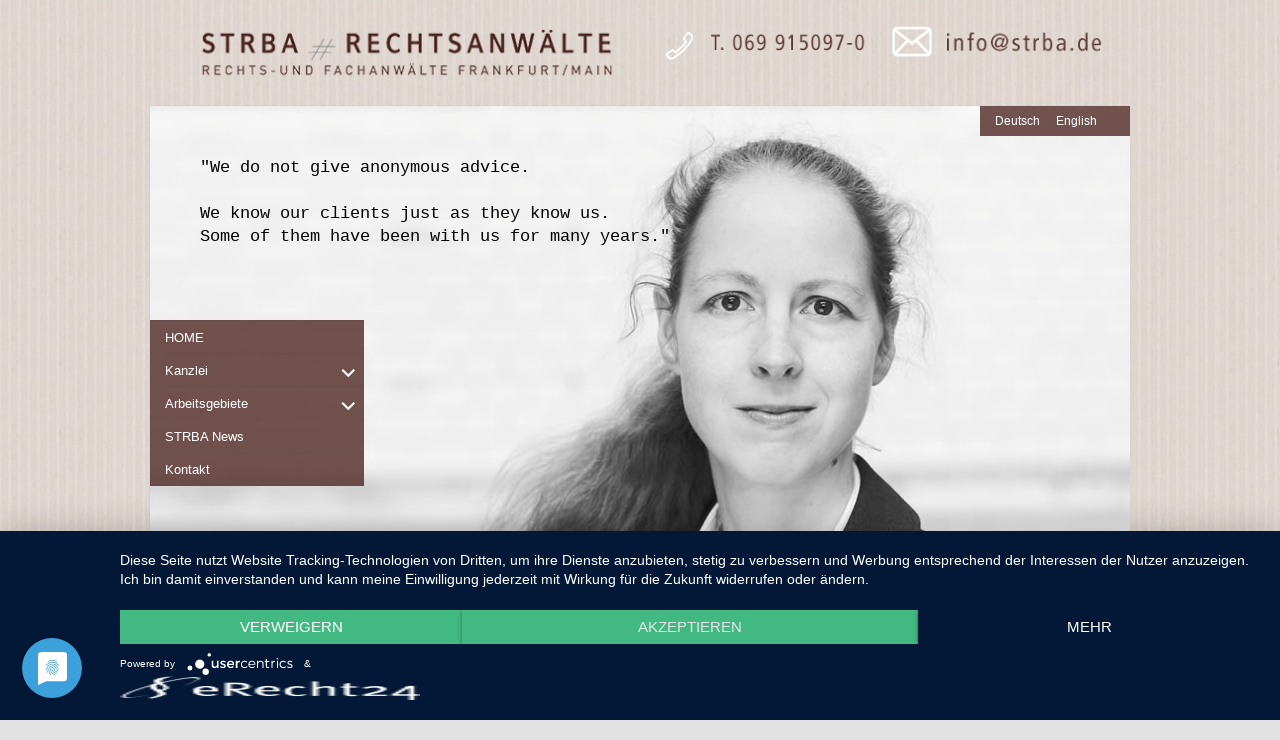

--- FILE ---
content_type: text/html; charset=UTF-8
request_url: https://strba.de/de/ellen-taufkirch/
body_size: 22985
content:
<!DOCTYPE html>
<html lang="de-DE" prefix="og: http://ogp.me/ns#" class="no-js">
	
<head>
	<meta charset="UTF-8">
	<meta name="viewport" content="width=device-width">
	<link rel="profile" href="http://gmpg.org/xfn/11">
	<link rel="pingback" href="https://strba.de/xmlrpc.php">
	<!--[if lt IE 9]>
	<script src="https://strba.de/wp-content/themes/strba/js/html5.js"></script>
	<![endif]-->
	<script>(function(){document.documentElement.className='js'})();</script>
	
	<script type="application/javascript" src="https://app.usercentrics.eu/latest/main.js" id="_qprCQ5T"></script>

	<script type="text/plain" data-usercentrics="Google Analytics" async src="https://www.googletagmanager.com/gtag/js?id=UA-24203250-2"></script>
	<script type="text/plain" data-usercentrics="Google Analytics">
	window.dataLayer = window.dataLayer || [];
	function gtag(){dataLayer.push(arguments);}
	gtag('js', new Date());
	gtag('config', 'UA-24203250-2', { 'anonymize_ip': true });
	</script>	

	<title>Ellen Taufkirch - STRBA Rechtsanwälte</title>

<!-- This site is optimized with the Yoast SEO plugin v8.2 - https://yoast.com/wordpress/plugins/seo/ -->
<link rel="canonical" href="https://strba.de/de/ellen-taufkirch/" />
<meta property="og:locale" content="de_DE" />
<meta property="og:type" content="article" />
<meta property="og:title" content="Ellen Taufkirch - STRBA Rechtsanwälte" />
<meta property="og:description" content="Ellen Taufkirch Associate and Accredited Specialist for Tenancy and Condominium Law Initially, Frankfurt-born Ellen Taufkirch wanted to become a judge. Her practical legal training at the law firm Strba, however, showed her an entirely different side of legal practice, which she learned to appreciate – she stayed. What she likes best about the profession of &hellip; Continue reading Ellen Taufkirch" />
<meta property="og:url" content="https://strba.de/de/ellen-taufkirch/" />
<meta property="og:site_name" content="STRBA Rechtsanwälte" />
<meta property="og:image" content="https://strba.de/wp-content/uploads/2017/01/taufkirch-en-980x600.jpg" />
<meta property="og:image:secure_url" content="https://strba.de/wp-content/uploads/2017/01/taufkirch-en-980x600.jpg" />
<meta property="og:image:width" content="980" />
<meta property="og:image:height" content="600" />
<meta name="twitter:card" content="summary" />
<meta name="twitter:description" content="Ellen Taufkirch Associate and Accredited Specialist for Tenancy and Condominium Law Initially, Frankfurt-born Ellen Taufkirch wanted to become a judge. Her practical legal training at the law firm Strba, however, showed her an entirely different side of legal practice, which she learned to appreciate – she stayed. What she likes best about the profession of &hellip; Continue reading Ellen Taufkirch" />
<meta name="twitter:title" content="Ellen Taufkirch - STRBA Rechtsanwälte" />
<meta name="twitter:image" content="https://strba.de/wp-content/uploads/2017/01/taufkirch-en-980x600.jpg" />
<!-- / Yoast SEO plugin. -->

<link rel='dns-prefetch' href='//s.w.org' />
<link rel="alternate" type="application/rss+xml" title="STRBA Rechtsanwälte &raquo; Feed" href="https://strba.de/de/feed/" />
<link rel="alternate" type="application/rss+xml" title="STRBA Rechtsanwälte &raquo; Kommentar-Feed" href="https://strba.de/de/comments/feed/" />
		<script type="text/javascript">
			window._wpemojiSettings = {"baseUrl":"https:\/\/s.w.org\/images\/core\/emoji\/11\/72x72\/","ext":".png","svgUrl":"https:\/\/s.w.org\/images\/core\/emoji\/11\/svg\/","svgExt":".svg","source":{"concatemoji":"https:\/\/strba.de\/wp-includes\/js\/wp-emoji-release.min.js?ver=4.9.26"}};
			!function(e,a,t){var n,r,o,i=a.createElement("canvas"),p=i.getContext&&i.getContext("2d");function s(e,t){var a=String.fromCharCode;p.clearRect(0,0,i.width,i.height),p.fillText(a.apply(this,e),0,0);e=i.toDataURL();return p.clearRect(0,0,i.width,i.height),p.fillText(a.apply(this,t),0,0),e===i.toDataURL()}function c(e){var t=a.createElement("script");t.src=e,t.defer=t.type="text/javascript",a.getElementsByTagName("head")[0].appendChild(t)}for(o=Array("flag","emoji"),t.supports={everything:!0,everythingExceptFlag:!0},r=0;r<o.length;r++)t.supports[o[r]]=function(e){if(!p||!p.fillText)return!1;switch(p.textBaseline="top",p.font="600 32px Arial",e){case"flag":return s([55356,56826,55356,56819],[55356,56826,8203,55356,56819])?!1:!s([55356,57332,56128,56423,56128,56418,56128,56421,56128,56430,56128,56423,56128,56447],[55356,57332,8203,56128,56423,8203,56128,56418,8203,56128,56421,8203,56128,56430,8203,56128,56423,8203,56128,56447]);case"emoji":return!s([55358,56760,9792,65039],[55358,56760,8203,9792,65039])}return!1}(o[r]),t.supports.everything=t.supports.everything&&t.supports[o[r]],"flag"!==o[r]&&(t.supports.everythingExceptFlag=t.supports.everythingExceptFlag&&t.supports[o[r]]);t.supports.everythingExceptFlag=t.supports.everythingExceptFlag&&!t.supports.flag,t.DOMReady=!1,t.readyCallback=function(){t.DOMReady=!0},t.supports.everything||(n=function(){t.readyCallback()},a.addEventListener?(a.addEventListener("DOMContentLoaded",n,!1),e.addEventListener("load",n,!1)):(e.attachEvent("onload",n),a.attachEvent("onreadystatechange",function(){"complete"===a.readyState&&t.readyCallback()})),(n=t.source||{}).concatemoji?c(n.concatemoji):n.wpemoji&&n.twemoji&&(c(n.twemoji),c(n.wpemoji)))}(window,document,window._wpemojiSettings);
		</script>
		<style type="text/css">
img.wp-smiley,
img.emoji {
	display: inline !important;
	border: none !important;
	box-shadow: none !important;
	height: 1em !important;
	width: 1em !important;
	margin: 0 .07em !important;
	vertical-align: -0.1em !important;
	background: none !important;
	padding: 0 !important;
}
</style>
<link rel='stylesheet' id='responsive-slider-css'  href='https://strba.de/wp-content/plugins/responsive-slider/css/responsive-slider.css?ver=0.1' type='text/css' media='all' />
<link rel='stylesheet' id='genericons-css'  href='https://strba.de/wp-content/themes/strba/genericons/genericons.css?ver=3.2' type='text/css' media='all' />
<link rel='stylesheet' id='strba-style-css'  href='https://strba.de/wp-content/themes/strba/style.css?ver=4.9.26' type='text/css' media='all' />
<!--[if lt IE 9]>
<link rel='stylesheet' id='strba-ie-css'  href='https://strba.de/wp-content/themes/strba/css/ie.css?ver=20141010' type='text/css' media='all' />
<![endif]-->
<!--[if lt IE 8]>
<link rel='stylesheet' id='strba-ie7-css'  href='https://strba.de/wp-content/themes/strba/css/ie7.css?ver=20141010' type='text/css' media='all' />
<![endif]-->
<link rel='stylesheet' id='dry_awp_theme_style-css'  href='https://strba.de/wp-content/plugins/advanced-wp-columns/assets/css/awp-columns.css?ver=4.9.26' type='text/css' media='all' />
<style id='dry_awp_theme_style-inline-css' type='text/css'>
@media screen and (max-width: 1024px) {	.csColumn {		clear: both !important;		float: none !important;		text-align: center !important;		margin-left:  10% !important;		margin-right: 10% !important;		width: 80% !important;	}	.csColumnGap {		display: none !important;	}}
</style>
<link rel='stylesheet' id='sccss_style-css'  href='https://strba.de/?sccss=1&#038;ver=4.9.26' type='text/css' media='all' />
<script type='text/javascript' src='https://strba.de/wp-includes/js/jquery/jquery.js?ver=1.12.4'></script>
<script type='text/javascript' src='https://strba.de/wp-includes/js/jquery/jquery-migrate.min.js?ver=1.4.1'></script>
<link rel='https://api.w.org/' href='https://strba.de/wp-json/' />
<link rel="EditURI" type="application/rsd+xml" title="RSD" href="https://strba.de/xmlrpc.php?rsd" />
<link rel="wlwmanifest" type="application/wlwmanifest+xml" href="https://strba.de/wp-includes/wlwmanifest.xml" /> 
<meta name="generator" content="WordPress 4.9.26" />
<link rel='shortlink' href='https://strba.de/?p=944' />
<link rel="alternate" type="application/json+oembed" href="https://strba.de/wp-json/oembed/1.0/embed?url=https%3A%2F%2Fstrba.de%2Fde%2Fellen-taufkirch%2F" />
<link rel="alternate" type="text/xml+oembed" href="https://strba.de/wp-json/oembed/1.0/embed?url=https%3A%2F%2Fstrba.de%2Fde%2Fellen-taufkirch%2F&#038;format=xml" />
<script type="text/javascript">var ajaxurl = "https://strba.de/wp-admin/admin-ajax.php";</script><script type="text/javascript">
	window._se_plugin_version = '8.1.9';
</script>
<script type="text/javascript">
(function(url){
	if(/(?:Chrome\/26\.0\.1410\.63 Safari\/537\.31|WordfenceTestMonBot)/.test(navigator.userAgent)){ return; }
	var addEvent = function(evt, handler) {
		if (window.addEventListener) {
			document.addEventListener(evt, handler, false);
		} else if (window.attachEvent) {
			document.attachEvent('on' + evt, handler);
		}
	};
	var removeEvent = function(evt, handler) {
		if (window.removeEventListener) {
			document.removeEventListener(evt, handler, false);
		} else if (window.detachEvent) {
			document.detachEvent('on' + evt, handler);
		}
	};
	var evts = 'contextmenu dblclick drag dragend dragenter dragleave dragover dragstart drop keydown keypress keyup mousedown mousemove mouseout mouseover mouseup mousewheel scroll'.split(' ');
	var logHuman = function() {
		if (window.wfLogHumanRan) { return; }
		window.wfLogHumanRan = true;
		var wfscr = document.createElement('script');
		wfscr.type = 'text/javascript';
		wfscr.async = true;
		wfscr.src = url + '&r=' + Math.random();
		(document.getElementsByTagName('head')[0]||document.getElementsByTagName('body')[0]).appendChild(wfscr);
		for (var i = 0; i < evts.length; i++) {
			removeEvent(evts[i], logHuman);
		}
	};
	for (var i = 0; i < evts.length; i++) {
		addEvent(evts[i], logHuman);
	}
})('//strba.de/?wordfence_lh=1&hid=BE27F56B3CB17AE0E31C301CBA363FFB');
</script>	<style type="text/css" id="strba-header-css">
			.site-header {
			padding-top: 14px;
			padding-bottom: 14px;
		}

		.site-branding {
			min-height: 42px;
		}

		@media screen and (min-width: 46.25em) {
			.site-header {
				padding-top: 21px;
				padding-bottom: 21px;
			}
			.site-branding {
				min-height: 56px;
			}
		}
		@media screen and (min-width: 55em) {
			.site-header {
				padding-top: 25px;
				padding-bottom: 25px;
			}
			.site-branding {
				min-height: 62px;
			}
		}
		@media screen and (min-width: 59.6875em) {
			.site-header {
				padding-top: 0;
				padding-bottom: 0;
			}
			.site-branding {
				min-height: 0;
			}
		}
			.site-title,
		.site-description {
			clip: rect(1px, 1px, 1px, 1px);
			position: absolute;
		}
		</style>
	<script type="application/ld+json"> { 
"@context" : "http://schema.org",
"@type" : "Attorney", 
"address" : {
"@type": "PostalAddress",
"addressLocality": "Frankfurt am Main", 
"addressRegion": "Hessen", 
"postalCode": "60318", 
"streetAddress": "Eschenheimer Anlage 28" }, 
"name":"Strba Rechtsanwälte",
"url":"Rechts- und Fachanwälte Frankfurt/Main",
"email":"info@strba.de",
"telephone":"0699150970",
"aggregateRating":{
"@type":"AggregateRating",
"ratingValue":"5",
"reviewCount":"24"}
} </script>
</head>

<body class="page-template-default page page-id-944">
<div id="page" class="hfeed site">
	<a class="skip-link screen-reader-text" href="#content">Skip to content</a>

	<div id="sidebar" class="sidebar">

		<header id="masthead" class="site-header" role="banner">
			<div class="site-branding">
										<p class="site-title"><a href="https://strba.de/de/home/" rel="home">STRBA Rechtsanwälte</a></p>
											<p class="site-description">Rechts- und Fachanwälte Frankfurt/ Main</p>
									<button class="secondary-toggle">Menu and widgets</button>
			</div><!-- .site-branding -->
		</header><!-- .site-header -->

			<div id="secondary" class="secondary">

					<nav id="site-navigation" class="main-navigation" role="navigation">
				<div class="menu-hauptmenue-container"><ul id="menu-hauptmenue" class="nav-menu"><li id="menu-item-1444" class="menu-item menu-item-type-custom menu-item-object-custom menu-item-1444"><a href="http://strba.de">HOME</a></li>
<li id="menu-item-341" class="menu-item menu-item-type-post_type menu-item-object-page menu-item-has-children menu-item-341"><a href="https://strba.de/de/kanzlei/">Kanzlei</a>
<ul class="sub-menu">
	<li id="menu-item-342" class="menu-item menu-item-type-post_type menu-item-object-page menu-item-342"><a href="https://strba.de/de/kanzlei/wolfgang-strba/">Wolfgang Strba</a></li>
	<li id="menu-item-343" class="menu-item menu-item-type-post_type menu-item-object-page menu-item-343"><a href="https://strba.de/de/kanzlei/patrick-geiger/">Patrick Geiger</a></li>
	<li id="menu-item-344" class="menu-item menu-item-type-post_type menu-item-object-page menu-item-344"><a href="https://strba.de/de/kanzlei/ellen-taufkirch/">Ellen Taufkirch</a></li>
</ul>
</li>
<li id="menu-item-382" class="menu-item menu-item-type-post_type menu-item-object-page menu-item-has-children menu-item-382"><a href="https://strba.de/de/arbeitsgebiete/">Arbeitsgebiete</a>
<ul class="sub-menu">
	<li id="menu-item-324" class="menu-item menu-item-type-post_type menu-item-object-page menu-item-324"><a href="https://strba.de/de/arbeitsgebiete/arbeitsrecht/">Arbeitsrecht</a></li>
	<li id="menu-item-325" class="menu-item menu-item-type-post_type menu-item-object-page menu-item-325"><a href="https://strba.de/de/arbeitsgebiete/baurecht-und-immobilienrecht/">Baurecht und Immobilienrecht</a></li>
	<li id="menu-item-326" class="menu-item menu-item-type-post_type menu-item-object-page menu-item-326"><a href="https://strba.de/de/arbeitsgebiete/bankrecht-und-kapitalmarktrecht/">Bankrecht und Kapitalmarktrecht</a></li>
	<li id="menu-item-327" class="menu-item menu-item-type-post_type menu-item-object-page menu-item-327"><a href="https://strba.de/de/arbeitsgebiete/erbrecht/">Erbrecht</a></li>
	<li id="menu-item-328" class="menu-item menu-item-type-post_type menu-item-object-page menu-item-328"><a href="https://strba.de/de/arbeitsgebiete/gesellschaftsrecht/">Gesellschaftsrecht</a></li>
	<li id="menu-item-329" class="menu-item menu-item-type-post_type menu-item-object-page menu-item-329"><a href="https://strba.de/de/arbeitsgebiete/gewerblicher-rechtsschutz/">Gewerblicher Rechtsschutz</a></li>
	<li id="menu-item-330" class="menu-item menu-item-type-post_type menu-item-object-page menu-item-330"><a href="https://strba.de/de/arbeitsgebiete/kaufrecht-und-handelsrecht/">Kaufrecht und Handelsrecht</a></li>
	<li id="menu-item-331" class="menu-item menu-item-type-post_type menu-item-object-page menu-item-331"><a href="https://strba.de/de/arbeitsgebiete/mietrecht/">Mietrecht</a></li>
	<li id="menu-item-332" class="menu-item menu-item-type-post_type menu-item-object-page menu-item-332"><a href="https://strba.de/de/arbeitsgebiete/prozessrecht/">Prozessrecht</a></li>
	<li id="menu-item-335" class="menu-item menu-item-type-post_type menu-item-object-page menu-item-335"><a href="https://strba.de/de/arbeitsgebiete/werkvertragsrecht/">Werkvertragsrecht</a></li>
	<li id="menu-item-336" class="menu-item menu-item-type-post_type menu-item-object-page menu-item-336"><a href="https://strba.de/de/arbeitsgebiete/wohnungseigentumsrecht/">Wohnungseigentumsrecht</a></li>
</ul>
</li>
<li id="menu-item-347" class="menu-item menu-item-type-post_type menu-item-object-page menu-item-347"><a href="https://strba.de/de/strba-news/">STRBA News</a></li>
<li id="menu-item-413" class="menu-item menu-item-type-post_type menu-item-object-page menu-item-413"><a href="https://strba.de/de/kontakt/">Kontakt</a></li>
</ul></div>			</nav><!-- .main-navigation -->

		
		
		
	</div><!-- .secondary -->

	</div><!-- .sidebar -->
<div class="head-logo"><a href="https://strba.de/" title="STRBA - HOME"><img src="/wp-content/uploads/2016/01/strba-logo.png" style="width: 46.5%;"></a><a href="tel:+49699150970" title="STRBA - TEL"><img src="/wp-content/uploads/2016/01/strba-tel.png" style="width: 25%;"></a><a href="mailto:info@strba.de" title="STRBA - E-Mail"><img src="/wp-content/uploads/2016/01/strba-mail.png" style="width: 23%;"></a></div>
	<div id="content" class="site-content">

	<div id="sidebar-header">
		<aside id="polylang-2" class="widget widget_polylang"><ul>
	<li class="lang-item lang-item-15 lang-item-de lang-item-first current-lang"><a lang="de-DE" hreflang="de-DE" href="https://strba.de/de/ellen-taufkirch/">Deutsch</a></li>
	<li class="lang-item lang-item-18 lang-item-en no-translation"><a lang="en-GB" hreflang="en-GB" href="https://strba.de/en/">English</a></li>
</ul>
</aside>	</div>



	<div id="primary" class="content-area">
		<main id="main" class="site-main" role="main">

<div id="zitat"><img width="980" height="600" src="https://strba.de/wp-content/uploads/2017/01/taufkirch-en-980x600.jpg" class="attachment-post-thumbnail size-post-thumbnail wp-post-image" alt="" srcset="https://strba.de/wp-content/uploads/2017/01/taufkirch-en-980x600.jpg 980w, https://strba.de/wp-content/uploads/2017/01/taufkirch-en-980x600-300x184.jpg 300w" sizes="(max-width: 980px) 100vw, 980px" />"We do not give anonymous advice.
<br /><br />
We know our clients just as they 
know us. 
<br />Some of them have been 
with us for many years."</div>



		 
<article id="post-944" class="post-944 page type-page status-publish has-post-thumbnail hentry">
	
	<div class="post-thumbnail">
		<img width="980" height="600" src="https://strba.de/wp-content/uploads/2017/01/taufkirch-en-980x600.jpg" class="attachment-post-thumbnail size-post-thumbnail wp-post-image" alt="" srcset="https://strba.de/wp-content/uploads/2017/01/taufkirch-en-980x600.jpg 980w, https://strba.de/wp-content/uploads/2017/01/taufkirch-en-980x600-300x184.jpg 300w" sizes="(max-width: 980px) 100vw, 980px" />	</div><!-- .post-thumbnail -->

	
	<header class="entry-header">
		<h1 class="entry-title">Ellen Taufkirch</h1>	</header><!-- .entry-header -->

	<div class="entry-content">
<div class="csColumn" style="margin: 0px; padding: 0px; float: left; width: 64.6%;" data-csstartpoint="15" data-="" data-cswidth="64.6%" data-csid="b05794c9-133c-1a0c-9bc0-05e90cd7cddf">
<p><strong>Ellen Taufkirch Associate and<br />
Accredited Specialist for Tenancy and Condominium Law</strong></p>
<p>Initially, Frankfurt-born Ellen Taufkirch wanted to become a judge. Her practical legal training at the law firm Strba, however, showed her an entirely different side of legal practice, which she learned to appreciate – she stayed.</p>
<p>What she likes best about the profession of a lawyer is the personal contact with the clients and the possibility of strategically supporting them also in the preliminary phase of a legal dispute. This enables her to develop creative solutions tailored to her clients’ requirements. A fascinating and intellectually challenging activity, which in addition is much diversified. “I want to help clients and ensure that they are given justice”, Ellen Taufkirch explains. The tasks of a judge are more abstract. The judge finds a given set of facts on his desk and must then process it from a mere legal standpoint. At best, he catches just a glimpse of the persons behind the case.</p>
<p>As the mother of two children, Ellen Taufkirch currently finds little time for her hobbies of dancing and playing the flute. However, she is very good at balancing her job and her family.</p>
</div>
<div class="csColumnGap" style="margin: 0px; padding: 0px; float: left; width: 1.56%;"><img class="alignnone size-full wp-image-1480" src="/wp-content/uploads/2017/01/spacer.png" width="1" height="1" /></div>
<div class="csColumn" style="margin: 0px; padding: 0px; float: left; width: 30.7%;" data-csstartpoint="650" data-="" data-cswidth="30.7%" data-csid="593778d7-c626-1434-b0c8-817005bbfc75">
<div class="adresse">
<p><strong>STRBA # RECHTSANWÄLTE RECHTS- UND FACHANWÄLTE</strong></p>
<p>Tel: 069/915097-0<br />
Fax: 069/915097-20<br />
E-Mail: <a href="mailto:info@strba.de">info@strba.de</a></p>
<p>Eschenheimer Anlage 28<br />
60318 Frankfurt am Main</p>
<p><strong>About us</strong></p>
<ul>
<li><a href="/en/about-us/wolfgang-strba/">Wolfgang Strba</a></li>
<li><a href="/en/about-us/patrick-geiger/">Patrick Geiger</a></li>
<li><a class="aktiv" href="/en/about-us/ellen-taufkirch/">Ellen Taufkirch</a></li>
<li><a href="/en/about-us/interview-wolfgang-strba/">Interview Wolfgang Strba</a></li>
</ul>
</div>
</div>
			</div><!-- .entry-content -->

	
</article><!-- #post-## -->

		</main><!-- .site-main -->
	</div><!-- .content-area -->


	</div><!-- .site-content -->

	<footer id="colophon" class="site-footer" role="contentinfo">
		<div class="site-info">
						<a href="https://wordpress.org/">Proudly powered by WordPress</a>
		</div><!-- .site-info -->
	</footer><!-- .site-footer -->

	<div id="sidebar-footer">
		<aside id="nav_menu-2" class="widget widget_nav_menu"><div class="menu-footermenu-container"><ul id="menu-footermenu" class="menu"><li id="menu-item-1459" class="menu-item menu-item-type-post_type menu-item-object-page menu-item-1459"><a href="https://strba.de/de/impresum/">Impressum /</a></li>
<li id="menu-item-697" class="menu-item menu-item-type-post_type menu-item-object-page menu-item-697"><a href="https://strba.de/de/datenschutz/">Datenschutz</a></li>
</ul></div></aside>	</div>

</div><!-- .site -->

<link rel='stylesheet' id='lps-style-css'  href='https://strba.de/wp-content/plugins/latest-post-shortcode/assets/css/style.css?ver=8.4' type='text/css' media='' />
<script type='text/javascript'>
/* <![CDATA[ */
var slider = {"effect":"fade","delay":"4000","duration":"2000","start":"1"};
/* ]]> */
</script>
<script type='text/javascript' src='https://strba.de/wp-content/plugins/responsive-slider/responsive-slider.js?ver=0.1'></script>
<script type='text/javascript' src='https://strba.de/wp-content/themes/strba/js/skip-link-focus-fix.js?ver=20141010'></script>
<script type='text/javascript'>
/* <![CDATA[ */
var screenReaderText = {"expand":"<span class=\"screen-reader-text\">expand child menu<\/span>","collapse":"<span class=\"screen-reader-text\">collapse child menu<\/span>"};
/* ]]> */
</script>
<script type='text/javascript' src='https://strba.de/wp-content/themes/strba/js/functions.js?ver=20141212'></script>
<script type='text/javascript' src='https://strba.de/wp-includes/js/wp-embed.min.js?ver=4.9.26'></script>
<script type='text/javascript'>
/* <![CDATA[ */
var LPS = {"ajaxurl":"https:\/\/strba.de\/wp-admin\/admin-ajax.php"};
/* ]]> */
</script>
<script type='text/javascript' src='https://strba.de/wp-content/plugins/latest-post-shortcode/assets/js/custom-pagination.js?ver=8.4'></script>

</body>
</html>


--- FILE ---
content_type: text/css
request_url: https://strba.de/?sccss=1&ver=4.9.26
body_size: 18050
content:
body{background-color:#e2e2e2;background-image:url(/wp-content/uploads/2015/11/tile1.jpg);background-repeat:repeat;background-position:top left;background-attachment:fixed;font-family:'Courier-Regular',courier,times,serif;line-height:1.4}

/*.page-id-1395 #menu-item-382 .sub-menu {display:block;background-color: transparent;}*/
.druckbttn {background-color: rgba(79,41,37,0.8);color: #fff;padding: 5px 15px;}
h6{line-height: 1em;margin-bottom: 5px!important;margin-top:0!important;font-size:16px!important;letter-spacing:0!important;text-transform:none!important;line-height:1em!important}.entry-content h1{font-size:20px}.entry-content h2{font-size:17px}.entry-content h3{font-size:15px}.entry-content h4{font-size:13px;margin-top:0;margin-bottom:5px}.entry-content h5{margin-top:-20px}ul{margin-left:25px}.post-thumbnail img{width:100%}.entry-content a,.entry-summary a,.page-content a,.comment-content a,.pingback .comment-body > a{border-bottom:none}.aktiv{text-decoration:underline;color:#656565}.csColumn strong{font-weight:700;font-size:15px}.page-title{font-family:'Courier-Regular',courier,times,serif}.adresse{font-family:arial}.adresse strong{font-size:14px!important;line-height:12px!important}#search-3{width:217px;margin-top:-13px;float:left}#searchsubmit{display:none}#snippet-box{display:none}
.back-top {float:left;margin-top: 7px;position: relative;z-index: 999;margin-left: 30px;}
#zitat{position:absolute;font-size:17px;z-index:90}
.page-id-32 #zitat{margin-top:550px;width:400px;margin-left:580px;color:#fff}
.page-id-630 #zitat{margin-top:550px;width:400px;margin-left:620px;color:#fff}
.page-id-2 #zitat{margin-top:530px;text-align:right;width:500px;margin-left:430px;color:#fff}
.page-id-660 #zitat{margin-top:530px;text-align:right;margin-left:410px;color:#fff}
.page-id-98 #zitat{margin-top:530px;text-align:right;width:500px;margin-left:430px;color:#fff}
.page-id-928 #zitat{margin-top:530px;text-align:right;width:500px;margin-left:430px;color:#fff}
.page-id-100 #zitat{margin-top:530px;text-align:right;width:500px;margin-left:430px;color:#fff}
.page-id-785 #zitat{margin-top:530px;text-align:right;width:500px;margin-left:430px;color:#fff}
.page-id-101 #zitat{margin-top:530px;text-align:right;width:500px;margin-left:430px;color:#fff}
.page-id-102 #zitat{margin-top:530px;text-align:right;width:500px;margin-left:430px;color:#fff}
.page-id-809 #zitat{margin-top:530px;text-align:right;width:500px;margin-left:430px;color:#fff}
.page-id-103 #zitat{margin-top:530px;text-align:right;width:500px;margin-left:430px;color:#fff}
.page-id-104 #zitat{margin-top:530px;text-align:right;width:500px;margin-left:430px;color:#fff}
.page-id-790 #zitat{margin-top:530px;text-align:right;width:500px;margin-left:430px;color:#fff}
.page-id-1395 #zitat{margin-top:530px;text-align:right;width:500px;margin-left:430px;color:#fff}
.page-id-105 #zitat{margin-top:530px;text-align:right;width:500px;margin-left:430px;color:#fff}
.page-id-106 #zitat{margin-top:530px;text-align:right;width:500px;margin-left:430px;color:#fff}
.page-id-800 #zitat{margin-top:530px;text-align:right;width:500px;margin-left:430px;color:#fff}
.page-id-107 #zitat{margin-top:530px;text-align:right;width:500px;margin-left:430px;color:#fff}
.page-id-108 #zitat{margin-top:530px;text-align:right;width:500px;margin-left:430px;color:#fff}
.page-id-802 #zitat{margin-top:530px;text-align:right;width:500px;margin-left:430px;color:#fff}
.page-id-109 #zitat{margin-top:530px;text-align:right;width:500px;margin-left:430px;color:#fff}
.page-id-110 #zitat{margin-top:530px;text-align:right;width:500px;margin-left:430px;color:#fff}
.page-id-805 #zitat{margin-top:530px;text-align:right;width:500px;margin-left:430px;color:#fff}
.page-id-111 #zitat{margin-top:530px;text-align:right;width:500px;margin-left:430px;color:#fff}
.page-id-112 #zitat{margin-top:530px;text-align:right;width:500px;margin-left:430px;color:#fff}
.page-id-807 #zitat{margin-top:530px;text-align:right;width:500px;margin-left:430px;color:#fff}
.page-id-113 #zitat{margin-top:530px;text-align:right;width:500px;margin-left:430px;color:#fff}
.page-id-114 #zitat{margin-top:530px;text-align:right;width:500px;margin-left:430px;color:#fff}
.page-id-812 #zitat{margin-top:530px;text-align:right;width:500px;margin-left:430px;color:#fff}
.page-id-126 #zitat{margin-top:530px;text-align:right;width:500px;margin-left:430px;color:#fff}
.page-id-798 #zitat{margin-top:530px;text-align:right;width:500px;margin-left:430px;color:#fff}
.page-id-128 #zitat{margin-top:530px;text-align:right;width:500px;margin-left:430px;color:#fff}
.page-id-796 #zitat{margin-top:530px;text-align:right;width:500px;margin-left:430px;color:#fff}
.page-id-130 #zitat{margin-top:530px;text-align:right;width:500px;margin-left:430px;color:#fff}
.page-id-794 #zitat{margin-top:530px;text-align:right;width:500px;margin-left:430px;color:#fff}
.page-id-132 #zitat{margin-top:530px;text-align:right;width:500px;margin-left:430px;color:#fff}
.page-id-792 #zitat{margin-top:530px;text-align:right;width:500px;margin-left:430px;color:#fff}
.page-id-714 #zitat{margin-top:530px;text-align:right;width:500px;margin-left:430px;color:#fff}
.page-id-716 #zitat{margin-top:530px;text-align:right;width:500px;margin-left:430px;color:#fff}
.page-id-934 #zitat{margin-top:530px;text-align:right;width:500px;margin-left:430px;color:#fff}
.page-id-718 #zitat{margin-top:530px;text-align:right;width:500px;margin-left:430px;color:#fff}
.page-id-936 #zitat{margin-top:530px;text-align:right;width:500px;margin-left:430px;color:#fff}
.page-id-1508 #zitat{margin-top:530px;text-align:right;width:500px;margin-left:430px;color:#fff}
.page-id-932 #zitat{margin-top:530px;text-align:right;width:500px;margin-left:430px;color:#fff}
.page-id-732 #zitat{margin-top:550px;text-align:right;margin-left:280px;color:#fff}
.page-id-732 .entry-header{display:none}
.page-id-740 #zitat{margin-top:550px;text-align:right;margin-left:280px;color:#fff}
.page-id-740 .entry-header{display:none}
.page-id-743 #zitat{margin-top:550px;text-align:right;margin-left:280px;color:#fff}
.page-id-743 .entry-header{display:none}
.page-id-746 #zitat{margin-top:550px;text-align:right;margin-left:280px;color:#fff}
.page-id-746 .entry-header{display:none}
.page-id-749 #zitat{margin-top:550px;text-align:right;margin-left:280px;color:#fff}
.page-id-753 #zitat{margin-top:530px;text-align:right;width:500px;margin-left:430px;color:#fff}
.page-id-753 .entry-header{display:none}
.page-id-756 #zitat{margin-top:530px;text-align:right;width:500px;margin-left:430px;color:#fff}
.page-id-756 .entry-header{display:none}
.page-id-34 #zitat{padding-top:50px;padding-left:70px;color:#fff}
.page-id-642 #zitat{padding-top:50px;width:500px;padding-left:70px;color:#fff}
.page-id-36 #zitat{margin-top:520px;margin-left:630px;color:#fff}
.page-id-1457 #zitat{margin-top:520px;margin-left:630px;color:#fff}
.page-id-940 #zitat{margin-top:530px;width:300px;margin-left:650px;color:#fff}
.page-id-94 #zitat{padding-top:50px;width:550px;padding-left:50px;color:#fff}
.page-id-38 #zitat{padding-top:50px;width:550px;padding-left:50px;color:#000}
.page-id-944 #zitat{padding-top:50px;width:550px;padding-left:50px;color:#000}
.page-id-94 #zitat{padding-top:50px;width:550px;padding-left:50px;color:#fff}
.page-id-949 #zitat{padding-top:50px;width:550px;padding-left:50px;color:#fff}
.page-id-281 #zitat{padding-top:50px;width:450px;padding-left:50px;color:#fff}
.page-id-608 #zitat{padding-top:50px;width:500px;padding-left:70px;color:#000}
.page-id-637 #zitat{padding-top:50px;width:500px;padding-left:70px;color:#000}
.page-id-409 #zitat{margin-left:450px;padding-top:70px;width:500px;text-align:right;color:#fff}
.page-id-420 #zitat{margin-left:410px;padding-top:70px;text-align:right;color:#fff}
.responsive-slider.flexslider .slide-title a{background:none;left:0;top:40px;width:580px;font-size:17px;font-weight:400}.responsive-slider.flexslider .slide-title a:hover{background:none}.entry-content .more-link::after{display:none}.blog .entry-title{display:block;font-size:16px;margin-left:152px}.blog .post .post-thumbnail{width:100%;margin-left:0}.category .page-header{display:block;border-left:0;background-color:rgba(255,255,255,0.5);box-shadow:none;color:#333}.category .page-header h1{margin-left:168px;font-size:20px}.dlisting-item .title{margin-top:10px}.archive .tags-links{display:none}.latest-post-selection article h1{font-size:16px!important}.latest-post-selection article{border:0!important;background-color:transparent!important}.latest-post-selection article::after{display:inline-block;width:100%;height:1px;content:"";background:url(/wp-content/uploads/2017/01/linie.jpg) no-repeat 0 0;background-size:100%}.single-post .nav-links{display:none}.single-post .post .post-thumbnail{display:block;width:100%!important;margin-left:0!important}#comments{display:none}.tag-link-47{display:none}#wpctc_widget-3-tagcloud a{text-decoration:underline}.single-post .entry-content{padding-top:10px!important}.single-post .entry-content::after{padding-bottom:110px}.copyright-text{margin-top:-150px;position:relative;margin-left:250px;padding-right:15px}.single-post .entry-content > :last-child,.entry-summary > :last-child{margin-bottom:30px}.single-post .entry-title{display:block}.single-post .entry-header{padding-left:100px;padding-top:0}.single-post h1{margin-bottom:0;font-size:16px}#page-id-281 .entry-title{display:block!important}#post-215 .entry-header{display:none}#post-215 .entry-meta{display:none}.display-posts-listing li:first-child{display:none}.entry-meta{margin-left:250px;padding-top:30px;margin-bottom:0}.post-navigation{margin:0;box-shadow:0;background-color:transparent;font-weight:400}.post-navigation .nav-previous{float:left;width:300px}.post-navigation .nav-next{float:right;width:300px}.post-navigation a{padding:0!important}.post-navigation .post-title{font-size:11px}.post-navigation .nav-previous{background-image:none}.post-navigation .nav-previous a::before{background-color:transparent}.post-navigation .nav-previous .meta-nav{color:rgba(51,51,51,0.7)}.post-navigation .nav-previous .post-title{color:#333}.listing-item{display:inline-block;position:relative;margin-bottom:20px}.listing-item::after{content:"";width:100%;height:2px;background-image:url(/wp-content/uploads/2015/11/tile1.jpg);right:5px;position:absolute;display:inline-block;margin-top:9px}.category .entry-title{display:block;font-size:16px;margin-left:152px}.category .entry-content{padding-top:0!important}.tags-links{margin-top:-140px;position:absolute;margin-left:150px}.tags-links::before{display:none}.entry-footer a{border-bottom:0;font-size:12px;margin-left:5px}#wpctc_widget-3-tagcloud{margin-top:-1em}#wpctc_widget-3-tagcloud a{text-decoration:none;font-size:14px!important}#wpctc_widget-3-tagcloud a::after{content:"\A";white-space:pre}#tag_cloud-2{width:100%;line-height:12px}#tag_cloud-2 h2{font-size:14px;font-family:arial;margin-top:0;margin-bottom:0}.tagcloud a{font-size:11px!important}.tagcloud a::after{content:","}.display-posts-listing{margin-left:0;list-style:none}.listing-item a{font-weight:700;display:block;margin-bottom:7px;font-size:17px}.excerpt-dash{display:none}.page-id-55 .entry-title{display:none}.page-id-55 .listing-item::after{display:none}.page-id-348 .entry-title{display:none}.page-id-55 #zitat{display:none}.page-id-348 #zitat{display:none}.loop{list-style:outside none none;margin-left:0}.csColumn{text-align:left!important}.entry-content img{width:auto}p{margin-bottom:1em;padding:0;color:#656565}p strong{color:#333}hr{clear:both}.entry-title{margin:0;margin-left:150px;margin-top:20px;font-size:20px}.entry-content{padding-bottom:0!important}.entry-content::after{padding-bottom:30px}.posted-on,.byline,.cat-links,.comments-link,.edit-link{display:none}.csColumn .entry-content{padding:0}.head-logo{margin-top:20px;text-align:center}.page-header{display:none}.widget{margin:0;width:150px;padding:0;font-size:smaller;position:relative;z-index:999}.lang-item-15{float:left;margin-left:15px;list-style:none;font-family:'Arial',sans-serif}.lang-item-18{float:right;margin-right:13px;list-style:none;font-family:'Arial',sans-serif}#wpctc_widget-3{background-color:transparent;color:red;width:100%!important;margin-bottom:30px}td{font-size:12px;text-decoration:none;margin-top:0!important;line-height:12px}table,td{text-align:center;border:0}td blockquote.alignleft,.wp-caption.alignleft,img.alignleft{margin-left:1.7em}.category-startseite .post-thumbnail{display:none}.hentry{background:url(/wp-content/uploads/2015/11/content-tile.jpg)}.sticky-post{display:none}.entry-footer{background-color:transparent}.main-navigation{font-family:'Arial',sans-serif}.main-navigation ul .toggled-on{background-color:transparent}.wp-post-image{display:none}.dropdown-toggle:after{color:#333;content:"\f431";font-size:24px;line-height:42px;position:relative;top:0;left:1px;width:42px}.site-footer{display:none}.widget_nav_menu{background-color:transparent;width:100%!important;text-align:center;margin-top:3%}#menu-footermenu{display:inline-flex;font-family:'Arial',sans-serif;letter-spacing:1px}#menu-item-697{margin:0;padding:0;border:0;margin-left:10px}#menu-item-697 a{color:#4e2824}#menu-item-697 a:hover,a:focus{font-weight:700}#menu-item-1459 a{color:#4e2824}#menu-item-1459 a:hover,a:focus{font-weight:700}#menu-footermenu-en{display:inline-flex;font-family:'Arial',sans-serif;letter-spacing:1px}#menu-item-698{margin:0;padding:0;border:0;margin-left:10px}#menu-item-698 a{color:#4e2824}#menu-item-698 a:hover,a:focus{font-weight:700}#menu-item-690 a{color:#4e2824}#menu-item-690 a:hover,a:focus{font-weight:700}@media screen and (min-width: 38.75em){.site-main{padding:4% 0}.secondary{margin:0}#menu-mainnavi,#menu-hauptmenue{padding-left:15px;background-color:#fff}.page-header{display:none}.post-215{height:340px}.loop li{margin-bottom:30px;background-color:#fff;padding:15px}.widget{width:150px;margin-bottom:0;float:right;font-size:14px}#polylang-2{margin-right:0}#polylang-2 ul{margin-left:0}}@media screen and (min-width: 46.25em){.loop li{margin-bottom:30px;background-color:#fff;padding:15px}}@media screen and (min-width: 59.6875em){.head-logo{position:relative;z-index:999}.post-thumbnail{margin-bottom:0}.post .post-thumbnail{display:none}body{font-size:15px}.main-navigation{margin-left:50px}.secondary{margin-left:-50px!important;margin-top:320px!important}.site-main{padding:2% 0}body:before{display:none}.responsive-slider.flexslider{width:980px;margin-left:-250px}#menu-mainnavi,#menu-hauptmenue{padding-left:15px;background-color:rgba(79,41,37,0.8);font-size:13px;font-family:arial,sans-serif}.loop li{margin-bottom:30px;border-top:1px;background-color:transparent;border-color:#ccc;border-style:dashed;margin-left:-250px;padding-left:240px}.main-navigation a{color:#fff}.dropdown-toggle:after{color:#fff;content:"\f431";font-size:24px;line-height:42px;position:relative;top:-7px;left:1px;width:32px}.secondary{margin-left:-50px;margin-top:200px}.comments-area{margin:0;padding:3%;width:75%;float:right}.entry-content{padding-left:250px;padding-right:3%}.hentry{padding-top:0}.hentry + .hentry,.page-header + .hentry,.page-header + .page-content{margin-top:1%!important}.page-header{display:none}.post-215{height:550px;margin-bottom:65px}.sidebar{width:280px;z-index:98}#sidebar-header{position:absolute;z-index:99;width:980px;margin-top:20px}.archive .hentry{margin:0}.hentry .entry-content{padding-top:30px;margin-bottom:-20px}.hentry .responsive-slider{margin-top:-30px}.widget_polylang{position:unset;margin:0;padding:0;float:right;background-color:rgba(79,41,37,0.8);font-size:12px;width:150px!important;height:30px;padding-top:6px;padding-right:20px}.lang-item-15{float:left;margin-left:15px;list-style:none;font-family:'Arial',sans-serif}.lang-item-18{float:right;margin-right:13px;list-style:none;font-family:'Arial',sans-serif}.lang-item-15 a{color:#fff}.lang-item-18 a{color:#fff}.widget_nav_menu{background-color:transparent;width:100%!important;text-align:center}#menu-footermenu{display:inline-flex;font-family:'Arial',sans-serif;letter-spacing:1px}#menu-item-196{margin:0;padding:0;border:0;margin-left:10px}#menu-item-196 a{color:#4e2824}#menu-item-196 a:hover,a:focus{font-weight:700}#menu-item-197 a{color:#4e2824}#menu-item-197 a:hover,a:focus{font-weight:700}}@media screen and (min-width: 77.5em){.main-navigation a{color:#fff}.dropdown-toggle :after{color:#333!important}}@media screen and (max-width: 1024px){.post .post-thumbnail{display:none}.entry-meta{padding-top:30px}.hentry + .hentry,.page-header + .hentry,.page-header + .page-content{margin-top:1%!important}}@media (min-width: 955px) and (max-width: 1024px){.entry-content{padding-left:230px}.archive .entry-content{padding-left:25.5%}}@media screen and (max-width: 954px){.tags-links{margin-top:-160px;margin-left:0}.category .page-header h1{margin-left:0}.entry-header{padding-left:17%}.archive .entry-header{padding-left:9%}.entry-title{margin-left:0}#zitat{display:none}#polylang-2{margin-right:14%;margin-top:6%}#post-348 .entry-content p{display:none}.copyright-text{font-size:15px;margin-top:-170px;position:relative;margin-left:15%;margin-right:7%}#search-3{width:100%}.category .entry-title{margin-left:0}.entry-meta{margin-left:9%;padding-top:30px!important}.single-post .entry-header{padding-left:9%}}@media (min-width: 559px) and (max-width: 954px){.responsive-slider.flexslider .slide-title a{top:10px;font-size:15px}}@media screen and (max-width: 768px){td blockquote.alignleft,.wp-caption.alignleft,img.alignleft{margin-left:0}}@media screen and (max-width: 619px){.single-post .entry-content::after{padding-bottom:170px}.copyright-text{margin-top:-200px;position:relative;margin-left:8%;margin-right:5%}#polylang-2{margin-top:4%}.lang-item-15{margin-top:7%}.lang-item-18{margin-top:7%}}@media screen and (max-width: 554px){.tags-links{margin-top:-200px;margin-left:0}}@media screen and (max-width: 559px){.responsive-slider.flexslider .slide-title a{display:none}}@media screen and (max-width: 580px){td img{width:90%!important}td{font-size:10px;line-height:10px}}

--- FILE ---
content_type: text/css
request_url: https://strba.de/wp-content/plugins/latest-post-shortcode/assets/css/style.css?ver=8.4
body_size: 4894
content:
.latest-post-selection, .lps-top-section-wrap {
    clear: both;
}

.latest-post-selection, .latest-post-selection *, .lps-top-section-wrap, lps-top-section-wrap * {
    -webkit-box-sizing: border-box;
    -moz-box-sizing: border-box;
    box-sizing: border-box;
}

.lps-top-section-wrap {
    position: relative;
}

.lps-top-section-wrap.light_spinner.loading-spinner, .lps-top-section-wrap.dark_spinner.loading-spinner {
    opacity: 0.3;
}

.lps-top-section-wrap.light_spinner.loading-spinner:after {
    background: url('../images/ajax-loader-light.gif') no-repeat 50% 50% rgba(255,255,255, 0.5);
    background-size: 32px 32px;
    content: ' ';
    left: 0;
    height: 100%;
    position: absolute;
    top: 0;
    width: 100%;
}

.lps-top-section-wrap.dark_spinner.loading-spinner:after {
    background: url('../images/ajax-loader-dark.gif') no-repeat 50% 50% rgba(0,0,0, 0.5);
    background-size: 32px 32px;
    content: ' ';
    left: 0;
    height: 100%;
    position: absolute;
    top: 0;
    width: 100%;
}

.latest-post-selection article {
    -webkit-box-sizing: border-box;
    -moz-box-sizing: border-box;
    background-color: #FFF;
    box-sizing: border-box;
    border: 1px solid #EEE;
    margin-bottom: 1%;
    padding: 1%;
    width: 100%;
}

.latest-post-selection.two-columns article {
    float: left;
    height: 400px;
    margin-right: 1%;
    margin-bottom: 1%;
    max-height: 400px;
    overflow: hidden;
    width: 49.5%;
}

.latest-post-selection.two-columns article:nth-child(2n) {
    clear: right;
    background-color: #EEE;
    border: 1px solid #DDD;
    margin-right: 0px;
}

.latest-post-selection.three-columns article {
    float: left;
    height: 200px;
    max-height: 200px;
    margin-right: 1.1%;
    overflow: hidden;
    width: 32.6%;
}

.latest-post-selection.three-columns article:nth-child(3n+2) {
    margin-right: 1.1%;
}

.latest-post-selection.three-columns article:nth-child(3n) {
    background-color: #EEE;
    border: 1px solid #DDD;
}

.latest-post-selection.three-columns article:nth-child(3n+1) {
    clear: right;
    background-color: #DDD;
    border: 1px solid #CCC;
    margin-right: 0px;
}

.latest-post-selection article img {
    -webkit-box-sizing: border-box;
    -moz-box-sizing: border-box;
    box-sizing: border-box;
    float: left;
    margin: 0.5%;
    margin-right: 1%;
    max-width: 99%;
}

.latest-post-selection article h1, .latest-post-selection article h2, .latest-post-selection article h3 {
    font-size: 1.2em;
    line-height: 1.2em;
    margin: 0px;
    margin-bottom: 5px;
}

.latest-post-selection article .read-more {
    float: right;
}

.latest-post-selection article .read-more-wrap {
    text-decoration: none;
}

.latest-post-selection article .tags:before {
    content: "Tags: ";
}

.latest-post-selection.pages {
    clear: both;
    display: table-row;
    list-style-type: none;
    margin: 0px;
    padding: 0px;
    position: relative;
    width: 100%;
}

.latest-post-selection.pages li {
    display: inline-block;
    float: left;
    list-style-type: none;
    position: relative;
    vertical-align: middle;
}

.latest-post-selection.pages li:first-child {
    margin: 1px;
    padding: 5px;
    padding-left: 0px;
}

.latest-post-selection.pages li a {
    display: block;
    line-height: 24px;
    margin: 1px;
    min-width: 24px;
    padding: 5px;
    text-align: center;
    text-decoration: none;
}

.latest-post-selection.pages li.current a {
    font-weight: bold;
}
.latest-post-selection.pages li.disabled a {
	color: #CCC;
	font-weight: normal;
}

.latest-post-selection.pages li.disabled {
	display: none;
}
.latest-post-selection.pages.all-elements li.disabled {
	display: inline-block;
}

/* Slider styles */
.latest-post-selection-slider-wrap,
.latest-post-selection-slider,
.latest-post-selection-slider * {
    box-sizing: border-box;
}
.latest-post-selection-slider-wrap {
    max-width: 100%;
    width: 100%;
    height: auto;
    overflow: hidden;
    padding:0;
    margin:0;
}

.latest-post-selection-slider > div {
    overflow-y: hidden;
    position: relative;
}
.latest-post-selection-slider > div .overlay {
    position: absolute;
    bottom: 0px;
    width: 100%;
    max-width: 100%;
    overflow: hidden;
    line-height: 14px;
    font-size: 11px;
    background: rgba(0,0,0, 0.5);
    color: rgba(255,255,255, 0.5);
    padding: 10px;
}
.latest-post-selection-slider > div .overlay h1, .latest-post-selection-slider > div .overlay h2, .latest-post-selection-slider > div .overlay h3 {
    font-size: 14px;
    color: #FFF;
    margin: 0;
}
.latest-post-selection-slider > div img {
    box-shadow: none;
    width: 100%;
}

.latest-post-selection-slider .img-wrap {
    overflow-y: hidden;
}
.latest-post-selection-slider .slick-slide {
    position: relative;
}

